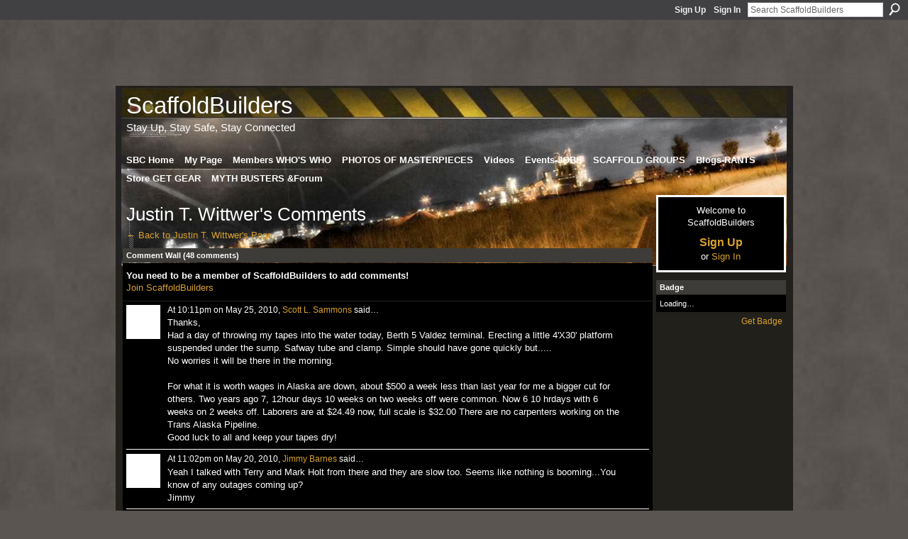

--- FILE ---
content_type: text/html; charset=UTF-8
request_url: http://scaffoldbuilders.ning.com/profiles/comment/list?attachedToType=User&attachedTo=04q8by88k8w0o&page=2
body_size: 38946
content:
<!DOCTYPE html>
<html lang="en" xmlns:og="http://ogp.me/ns#">
    <head data-layout-view="default">
<script>
    window.dataLayer = window.dataLayer || [];
        </script>
<!-- Google Tag Manager -->
<script>(function(w,d,s,l,i){w[l]=w[l]||[];w[l].push({'gtm.start':
new Date().getTime(),event:'gtm.js'});var f=d.getElementsByTagName(s)[0],
j=d.createElement(s),dl=l!='dataLayer'?'&l='+l:'';j.async=true;j.src=
'https://www.googletagmanager.com/gtm.js?id='+i+dl;f.parentNode.insertBefore(j,f);
})(window,document,'script','dataLayer','GTM-T5W4WQ');</script>
<!-- End Google Tag Manager -->
            <meta http-equiv="Content-Type" content="text/html; charset=utf-8" />
    <title>Justin T. Wittwer&#039;s Comments - ScaffoldBuilders</title>
    <link rel="icon" href="http://scaffoldbuilders.ning.com/favicon.ico" type="image/x-icon" />
    <link rel="SHORTCUT ICON" href="http://scaffoldbuilders.ning.com/favicon.ico" type="image/x-icon" />
    <meta name="description" content="For commercial, industrial and residential scaffold builders and or shoring erectors." />
    <meta name="keywords" content="" />
<meta name="title" content="Justin T. Wittwer&#039;s Comments" />
<meta property="og:type" content="website" />
<meta property="og:url" content="http://scaffoldbuilders.ning.com/profiles/comment/list?attachedToType=User&amp;attachedTo=04q8by88k8w0o&amp;page=2" />
<meta property="og:title" content="Justin T. Wittwer&#039;s Comments" />
<meta property="og:image" content="https://storage.ning.com/topology/rest/1.0/file/get/2745982398?profile=UPSCALE_150x150">
<meta name="twitter:card" content="summary" />
<meta name="twitter:title" content="Justin T. Wittwer&#039;s Comments" />
<meta name="twitter:description" content="For commercial, industrial and residential scaffold builders and or shoring erectors." />
<meta name="twitter:image" content="https://storage.ning.com/topology/rest/1.0/file/get/2745982398?profile=UPSCALE_150x150" />
<link rel="image_src" href="https://storage.ning.com/topology/rest/1.0/file/get/2745982398?profile=UPSCALE_150x150" />
<script type="text/javascript">
    djConfig = { baseScriptUri: 'http://scaffoldbuilders.ning.com/xn/static-6.11.8.1/js/dojo-0.3.1-ning/', isDebug: false }
ning = {"CurrentApp":{"premium":true,"iconUrl":"https:\/\/storage.ning.com\/topology\/rest\/1.0\/file\/get\/2745982398?profile=UPSCALE_150x150","url":"httpScaffoldBuilders.ning.com","domains":[],"online":true,"privateSource":true,"id":"ScaffoldBuilders","appId":4083119,"description":"For commercial, industrial and residential scaffold builders and or shoring erectors.","name":"ScaffoldBuilders","owner":"04q8by88k8w0o","createdDate":"2009-09-20T16:56:50.000Z","runOwnAds":false},"CurrentProfile":null,"maxFileUploadSize":5};
        (function(){
            if (!window.ning) { return; }

            var age, gender, rand, obfuscated, combined;

            obfuscated = document.cookie.match(/xgdi=([^;]+)/);
            if (obfuscated) {
                var offset = 100000;
                obfuscated = parseInt(obfuscated[1]);
                rand = obfuscated / offset;
                combined = (obfuscated % offset) ^ rand;
                age = combined % 1000;
                gender = (combined / 1000) & 3;
                gender = (gender == 1 ? 'm' : gender == 2 ? 'f' : 0);
                ning.viewer = {"age":age,"gender":gender};
            }
        })();

        if (window.location.hash.indexOf('#!/') == 0) {
        window.location.replace(window.location.hash.substr(2));
    }
    window.xg = window.xg || {};
xg.captcha = {
    'shouldShow': false,
    'siteKey': '6Ldf3AoUAAAAALPgNx2gcXc8a_5XEcnNseR6WmsT'
};
xg.addOnRequire = function(f) { xg.addOnRequire.functions.push(f); };
xg.addOnRequire.functions = [];
xg.addOnFacebookLoad = function (f) { xg.addOnFacebookLoad.functions.push(f); };
xg.addOnFacebookLoad.functions = [];
xg._loader = {
    p: 0,
    loading: function(set) {  this.p++; },
    onLoad: function(set) {
                this.p--;
        if (this.p == 0 && typeof(xg._loader.onDone) == 'function') {
            xg._loader.onDone();
        }
    }
};
xg._loader.loading('xnloader');
if (window.bzplcm) {
    window.bzplcm._profileCount = 0;
    window.bzplcm._profileSend = function() { if (window.bzplcm._profileCount++ == 1) window.bzplcm.send(); };
}
xg._loader.onDone = function() {
            if(window.bzplcm)window.bzplcm.start('ni');
        xg.shared.util.parseWidgets();    var addOnRequireFunctions = xg.addOnRequire.functions;
    xg.addOnRequire = function(f) { f(); };
    try {
        if (addOnRequireFunctions) { dojo.lang.forEach(addOnRequireFunctions, function(onRequire) { onRequire.apply(); }); }
    } catch (e) {
        if(window.bzplcm)window.bzplcm.ts('nx').send();
        throw e;
    }
    if(window.bzplcm) { window.bzplcm.stop('ni'); window.bzplcm._profileSend(); }
};
window.xn = { track: { event: function() {}, pageView: function() {}, registerCompletedFlow: function() {}, registerError: function() {}, timer: function() { return { lapTime: function() {} }; } } };</script>

<style type="text/css" media="screen,projection">
#xg_navigation ul div.xg_subtab ul li a {
    color:#FFFFFF;
    background:#4646DA;
}
#xg_navigation ul div.xg_subtab ul li a:hover {
    color:#FFFFFF;
    background:#8686E7;
}
</style>

<style type="text/css" media="screen,projection">
@import url("http://static.ning.com/socialnetworkmain/widgets/index/css/common.min.css?xn_version=1229287718");
@import url("http://static.ning.com/socialnetworkmain/widgets/profiles/css/component.min.css?xn_version=467783652");

</style>

<style type="text/css" media="screen,projection">
@import url("/generated-694691183f5921-46627750-css?xn_version=202512201152");

</style>

<style type="text/css" media="screen,projection">
@import url("/generated-69468fdd765e44-42975553-css?xn_version=202512201152");

</style>

<!--[if IE 6]>
    <link rel="stylesheet" type="text/css" href="http://static.ning.com/socialnetworkmain/widgets/index/css/common-ie6.min.css?xn_version=463104712" />
<![endif]-->
<!--[if IE 7]>
<link rel="stylesheet" type="text/css" href="http://static.ning.com/socialnetworkmain/widgets/index/css/common-ie7.css?xn_version=2712659298" />
<![endif]-->
<link rel="EditURI" type="application/rsd+xml" title="RSD" href="http://scaffoldbuilders.ning.com/profiles/blog/rsd" />

    </head>
    <body>
<!-- Google Tag Manager (noscript) -->
<noscript><iframe src="https://www.googletagmanager.com/ns.html?id=GTM-T5W4WQ"
height="0" width="0" style="display:none;visibility:hidden"></iframe></noscript>
<!-- End Google Tag Manager (noscript) -->
                <div id="xn_bar">
            <div id="xn_bar_menu">
                <div id="xn_bar_menu_branding" >
                                    </div>

                <div id="xn_bar_menu_more">
                    <form id="xn_bar_menu_search" method="GET" action="http://scaffoldbuilders.ning.com/main/search/search">
                        <fieldset>
                            <input type="text" name="q" id="xn_bar_menu_search_query" value="Search ScaffoldBuilders" _hint="Search ScaffoldBuilders" accesskey="4" class="text xj_search_hint" />
                            <a id="xn_bar_menu_search_submit" href="#" onclick="document.getElementById('xn_bar_menu_search').submit();return false">Search</a>
                        </fieldset>
                    </form>
                </div>

                            <ul id="xn_bar_menu_tabs">
                                            <li><a href="http://scaffoldbuilders.ning.com/main/authorization/signUp?target=http%3A%2F%2Fscaffoldbuilders.ning.com%2Fprofiles%2Fcomment%2Flist%3FattachedToType%3DUser%26attachedTo%3D04q8by88k8w0o%26page%3D2">Sign Up</a></li>
                                                <li><a href="http://scaffoldbuilders.ning.com/main/authorization/signIn?target=http%3A%2F%2Fscaffoldbuilders.ning.com%2Fprofiles%2Fcomment%2Flist%3FattachedToType%3DUser%26attachedTo%3D04q8by88k8w0o%26page%3D2">Sign In</a></li>
                                    </ul>
                        </div>
        </div>
        
        <div id="xg_ad_above_header" class="xg_ad xj_ad_above_header"><div class="xg_module module-plain  html_module module_text xg_reset" data-module_name="text"
        >
            <div class="xg_module_body xg_user_generated">
            <iframe src="http://rcm-na.amazon-adsystem.com/e/cm?t=scaffoldbucom-20&amp;o=1&amp;p=48&amp;l=ur1&amp;category=amazonhomepage&amp;f=ifr" border="0" marginwidth="0" style="border:none;" frameborder="0" height="90" scrolling="no" width="728"></iframe>
        </div>
        </div>
</div>
        <div id="xg" class="xg_theme xg_widget_profiles xg_widget_profiles_comment xg_widget_profiles_comment_list" data-layout-pack="classic">
            <div id="xg_head">
                <div id="xg_masthead">
                    <p id="xg_sitename"><a id="application_name_header_link" href="/">ScaffoldBuilders</a></p>
                    <p id="xg_sitedesc" class="xj_site_desc">Stay Up, Stay Safe, Stay Connected</p>
                </div>
                <div id="xg_navigation">
                    <ul>
    <li dojoType="SubTabHover" id="xg_tab_main" class="xg_subtab"><a href="/"><span>SBC Home</span></a><div class="xg_subtab" style="display:none;position:absolute;"><ul class="xg_subtab" style="display:block;" ><li style="list-style:none !important;display:block;text-align:left;"><a href="/page/links-1" style="float:none;"><span>Links</span></a></li></ul></div></li><li id="xg_tab_profile" class="xg_subtab this"><a href="/profiles"><span>My Page</span></a></li><li id="xg_tab_members" class="xg_subtab"><a href="/profiles/members/"><span>Members WHO&#039;S WHO</span></a></li><li id="xg_tab_photo" class="xg_subtab"><a href="/photo"><span>PHOTOS OF MASTERPIECES</span></a></li><li id="xg_tab_video" class="xg_subtab"><a href="/video"><span>Videos</span></a></li><li id="xg_tab_events" class="xg_subtab"><a href="/events"><span>Events-JOBS</span></a></li><li id="xg_tab_groups" class="xg_subtab"><a href="/groups"><span>SCAFFOLD GROUPS</span></a></li><li id="xg_tab_blogs" class="xg_subtab"><a href="/profiles/blog/list"><span>Blogs-RANTS</span></a></li><li id="xg_tab_xn0" class="xg_subtab"><a href="http://shop.scaffoldbuilders.com/" target="_blank"><span>Store GET GEAR</span></a></li><li id="xg_tab_forum" class="xg_subtab"><a href="/forum" target="_blank"><span>MYTH BUSTERS &amp;Forum</span></a></li></ul>

                </div>
            </div>
            
            <div id="xg_body">
                
                <div class="xg_column xg_span-16 xj_classic_canvas">
                    <div class="xg_headline">
<div class="tb"><h1>Justin T. Wittwer&#039;s Comments</h1>
    </div>
</div>
<div class="easyclear">
    <ul class="backlink navigation">
                <li><a href="/profile/JustinTWIttwer">&#8592; Back to Justin T. Wittwer's Page</a></li>
    </ul>
</div>

<div class="xg_module">
    <div id="com" class="xg_module_head">
    <h2 id="chatter_box_heading" numComments="48">Comment Wall (48 comments)</h2>
</div>            <div class="xg_module_body">
            <a name="add_comment"></a>
  <h3>You need to be a member of ScaffoldBuilders to add comments!</h3>
             <p><a href="http://scaffoldbuilders.ning.com/main/authorization/signUp?target=http%3A%2F%2Fscaffoldbuilders.ning.com%2Fprofiles%2Fcomment%2Flist%3FattachedToType%3DUser%26attachedTo%3D04q8by88k8w0o%26page%3D2">Join ScaffoldBuilders</a></p>
          </div>
        <div class="xg_module_body">
        <div id="xg_profiles_chatterwall_list" _scrollTo="chatter-">
<dl id="chatter-4083119:Comment:2887" class="comment vcard xg_lightborder">    <dt>At 10:11pm on May 25, 2010, <a class="fn url" href="/profile/ScottLSammons"><span class="table_img dy-avatar dy-avatar-48 "><img  class="photo " src="http://storage.ning.com/topology/rest/1.0/file/get/1590972273?profile=original&amp;width=48&amp;height=48&amp;crop=1%3A1" alt="" /></span>Scott L. Sammons</a> said…    </dt>
    <dd><div class="xg_user_generated">Thanks,<br />
Had a day of throwing my tapes into the water today, Berth 5 Valdez terminal. Erecting a little 4'X30' platform suspended under the sump. Safway tube and clamp. Simple should have gone quickly but.....<br />
No worries it will be there in the morning.<br />
<br />
For what it is worth wages in Alaska are down, about $500 a week less than last year for me a bigger cut for others. Two years ago 7, 12hour days 10 weeks on two weeks off were common. Now 6 10 hrdays with 6 weeks on 2 weeks off. Laborers are at $24.49 now, full scale is $32.00 There are no carpenters working on the Trans Alaska Pipeline.<br />
Good luck to all and keep your tapes dry!</div></dd>    <span class="chatter-timestamp" id="chatter-timestamp-1274843517"></span>
         </dl><dl id="chatter-4083119:Comment:2875" class="comment vcard xg_lightborder">    <dt>At 11:02pm on May 20, 2010, <a class="fn url" href="/profile/JimmyDeanBarnes"><span class="table_img dy-avatar dy-avatar-48 "><img  class="photo " src="http://storage.ning.com/topology/rest/1.0/file/get/1590972273?profile=original&amp;width=48&amp;height=48&amp;crop=1%3A1" alt="" /></span>Jimmy Barnes</a> said…    </dt>
    <dd><div class="xg_user_generated">Yeah I talked with Terry and Mark Holt from there and they are slow too. Seems like nothing is booming...You know of any outages coming up?<br />
Jimmy</div></dd>    <span class="chatter-timestamp" id="chatter-timestamp-1274414546"></span>
         </dl><dl id="chatter-4083119:Comment:2872" class="comment vcard xg_lightborder">    <dt>At 9:33pm on May 20, 2010, <a class="fn url" href="/profile/JimmyDeanBarnes"><span class="table_img dy-avatar dy-avatar-48 "><img  class="photo " src="http://storage.ning.com/topology/rest/1.0/file/get/1590972273?profile=original&amp;width=48&amp;height=48&amp;crop=1%3A1" alt="" /></span>Jimmy Barnes</a> said…    </dt>
    <dd><div class="xg_user_generated">Justin, I work for Patent in Georgia. We have no work down here in the south and I am needing to work. I will travel anywhere. If you know of anything please let me know. I am a Journeyman and also a foreman/leadman. Just wondering if you could help me out.<br />
Thanks,<br />
Jimmy Barnes</div></dd>    <span class="chatter-timestamp" id="chatter-timestamp-1274409190"></span>
         </dl><dl id="chatter-4083119:Comment:2824" class="comment vcard xg_lightborder">    <dt>At 4:38pm on May 12, 2010, <a class="fn url" href="/profile/WarrenYoung"><span class="table_img dy-avatar dy-avatar-48 "><img  class="photo " src="http://storage.ning.com/topology/rest/1.0/file/get/1590972273?profile=original&amp;width=48&amp;height=48&amp;crop=1%3A1" alt="" /></span>Warren Young</a> said…    </dt>
    <dd><div class="xg_user_generated">Thank you, Justin. I am currently working off and on for the KC branch. I am only filling in where they need me, so work has not been that consistent lately. I was just researching scaffold builders to see if there were any outages that were about to start that I could travel to. If you hear of any nuclear or power plants that are in need of help, please let me know at your convenience. I have worked at various power plants including Sibley and Iatan, and I have been doing scaffolding for 2 1/2 years. I can pass a drug/alcohol test, a background check, I have no criminal record, and a good driving record as well.</div></dd>    <span class="chatter-timestamp" id="chatter-timestamp-1273700315"></span>
         </dl><dl id="chatter-4083119:Comment:2817" class="comment vcard xg_lightborder">    <dt>At 1:34pm on May 11, 2010, <a class="fn url" href="/profile/graemetaylordunbar"><span class="table_img dy-avatar dy-avatar-48 "><img  class="photo " src="http://storage.ning.com/topology/rest/1.0/file/get/1590972273?profile=original&amp;width=48&amp;height=48&amp;crop=1%3A1" alt="" /></span>graeme taylor dunbar</a> said…    </dt>
    <dd><div class="xg_user_generated">hello justin how would i be able to get work on your side of the pond its nothing but doom and gloom at the moment with the resession on at the moment ,i was working in london up until last year on various projects but the work ran dry and i have had to come home and theres not a lot of good jobs on the go</div></dd>    <span class="chatter-timestamp" id="chatter-timestamp-1273602856"></span>
         </dl><dl id="chatter-4083119:Comment:2816" class="comment vcard xg_lightborder">    <dt>At 10:52am on May 11, 2010, <a class="fn url" href="/profile/graemetaylordunbar"><span class="table_img dy-avatar dy-avatar-48 "><img  class="photo " src="http://storage.ning.com/topology/rest/1.0/file/get/1590972273?profile=original&amp;width=48&amp;height=48&amp;crop=1%3A1" alt="" /></span>graeme taylor dunbar</a> said…    </dt>
    <dd><div class="xg_user_generated">aye everythings good this side of the pond apart from the weather i was waiting for my lift for work and i couldnt believe it it was close to white out with snow ,i couldnt complain tho i had a job inside on the nuclear power station that i work in ,is their any big jobs coming off soon?</div></dd>    <span class="chatter-timestamp" id="chatter-timestamp-1273593154"></span>
         </dl><dl id="chatter-4083119:Comment:2702" class="comment vcard xg_lightborder">    <dt>At 11:23am on April 8, 2010, <a class="fn url" href="/profile/Noel"><span class="table_img dy-avatar dy-avatar-48 "><img  class="photo " src="http://storage.ning.com/topology/rest/1.0/file/get/1548267856?profile=RESIZE_48X48&amp;width=48&amp;height=48&amp;crop=1%3A1" alt="" /></span>Noel</a> said…    </dt>
    <dd><div class="xg_user_generated">Hello jw last name is enriquez. Work is a bit slow waiting for a big project to start. Let me in on work if you know of any kind in the l.a area</div></dd>    <span class="chatter-timestamp" id="chatter-timestamp-1270743796"></span>
         </dl><dl id="chatter-4083119:Comment:2604" class="comment vcard xg_lightborder">    <dt>At 9:27pm on March 10, 2010, <a class="fn url" href="/profile/JosephWVossler"><span class="table_img dy-avatar dy-avatar-48 "><img  class="photo " src="http://storage.ning.com/topology/rest/1.0/file/get/1548268349?profile=RESIZE_48X48&amp;width=48&amp;height=48&amp;crop=1%3A1" alt="" /></span>Joseph W Vossler</a> said…    </dt>
    <dd><div class="xg_user_generated">The windy state is still windy!!</div></dd>    <span class="chatter-timestamp" id="chatter-timestamp-1268274442"></span>
         </dl><dl id="chatter-4083119:Comment:2592" class="comment vcard xg_lightborder">    <dt>At 1:30pm on March 6, 2010, <a class="fn url" href="/profile/shawnchase"><span class="table_img dy-avatar dy-avatar-48 "><img  class="photo " src="http://storage.ning.com/topology/rest/1.0/file/get/1590972273?profile=original&amp;width=48&amp;height=48&amp;crop=1%3A1" alt="" /></span>shawn chase</a> said…    </dt>
    <dd><div class="xg_user_generated">not much work going on just waiting for the next site to start</div></dd>    <span class="chatter-timestamp" id="chatter-timestamp-1267900235"></span>
         </dl><dl id="chatter-4083119:Comment:2468" class="comment vcard xg_lightborder">    <dt>At 10:14am on February 7, 2010, <a class="fn url" href="/profile/andyoliver"><span class="table_img dy-avatar dy-avatar-48 "><img  class="photo " src="http://storage.ning.com/topology/rest/1.0/file/get/1590972273?profile=original&amp;width=48&amp;height=48&amp;crop=1%3A1" alt="" /></span>andy oliver</a> said…    </dt>
    <dd><div class="xg_user_generated">cold,wet not much work on!!!!!!!!!!</div></dd>    <span class="chatter-timestamp" id="chatter-timestamp-1265555673"></span>
         </dl><dl id="chatter-4083119:Comment:2458" class="comment vcard xg_lightborder">    <dt>At 12:57pm on February 5, 2010, <a class="fn url" href="/profile/JustinTWIttwer"><span class="table_img dy-avatar dy-avatar-48 "><img  class="photo " src="http://storage.ning.com/topology/rest/1.0/file/get/1548269024?profile=RESIZE_48X48&amp;width=48&amp;height=48&amp;crop=1%3A1" alt="" /></span>Justin T. Wittwer</a> said…    </dt>
    <dd><div class="xg_user_generated">Thats funny I dont care who you are!!!!!!!!! Sure he is hasn't he ever showed you his ratchet muscle????? Family is okay, oldest turns 18 in November. I'm packing for him now so we dont have to wait. The other 2 teenagers keep my life pretty interesting and the little one just keeps his head down and out of the way.</div></dd>    <span class="chatter-timestamp" id="chatter-timestamp-1265392671"></span>
         </dl><dl id="chatter-4083119:Comment:2457" class="comment vcard xg_lightborder">    <dt>At 4:17am on February 5, 2010, <a class="fn url" href="/profile/mikecisneros"><span class="table_img dy-avatar dy-avatar-48 "><img  class="photo " src="http://storage.ning.com/topology/rest/1.0/file/get/1590972273?profile=original&amp;width=48&amp;height=48&amp;crop=1%3A1" alt="" /></span>mike cisneros</a> said…    </dt>
    <dd><div class="xg_user_generated">no im to heavy to bounce these days. I barely fit in the hole. how are you and your family?<br />
Intesting page; you got going here. i did not know richard ozuna was a scaffold builder lol</div></dd>    <span class="chatter-timestamp" id="chatter-timestamp-1265361440"></span>
         </dl><dl id="chatter-4083119:Comment:2424" class="comment vcard xg_lightborder">    <dt>At 3:21pm on February 3, 2010, <a class="fn url" href="/profile/michaelclifford"><span class="table_img dy-avatar dy-avatar-48 "><img  class="photo " src="http://storage.ning.com/topology/rest/1.0/file/get/1590972273?profile=original&amp;width=48&amp;height=48&amp;crop=1%3A1" alt="" /></span>michael clifford</a> said…    </dt>
    <dd><div class="xg_user_generated">i have tools and will travel, currently have resumes out across the country, and am hoping to be able to get in on all the scaffold work up in alberta canada, at fort mcmurray, appreciate any and all leads you might have, and i will let you know of any i come across as well.</div></dd>    <span class="chatter-timestamp" id="chatter-timestamp-1265228469"></span>
         </dl><dl id="chatter-4083119:Comment:1588" class="comment vcard xg_lightborder">    <dt>At 10:46am on January 13, 2010, <a class="fn url" href="/profile/HAROLDFPARKERIII"><span class="table_img dy-avatar dy-avatar-48 "><img  class="photo " src="http://storage.ning.com/topology/rest/1.0/file/get/1548267566?profile=RESIZE_48X48&amp;width=48&amp;height=48&amp;crop=1%3A1" alt="" /></span>HAROLD F. PARKER III</a> said…    </dt>
    <dd><div class="xg_user_generated">Yes, I have been at it quite some time now!!! Always new challenges though.. Keeps a man from being bored. Scaffolds are like works of art in many cases!!!!!!</div></dd>    <span class="chatter-timestamp" id="chatter-timestamp-1263397592"></span>
         </dl><dl id="chatter-4083119:Comment:1151" class="comment vcard xg_lightborder">    <dt>At 5:09pm on January 4, 2010, <a class="fn url" href="/profile/MarkKondratski"><span class="table_img dy-avatar dy-avatar-48 "><img  class="photo " src="http://storage.ning.com/topology/rest/1.0/file/get/1590972273?profile=original&amp;width=48&amp;height=48&amp;crop=1%3A1" alt="" /></span>Mark Kondratski</a> said…    </dt>
    <dd><div class="xg_user_generated">Hello sir,<br />
<br />
Here is the CSA link:<br />
<a rel=nofollow href="http://ohsviewaccess.csa.ca/">http://ohsviewaccess.csa.ca/</a><br />
<br />
Cheers,<br />
MK</div></dd>    <span class="chatter-timestamp" id="chatter-timestamp-1262642988"></span>
         </dl><dl id="chatter-4083119:Comment:1150" class="comment vcard xg_lightborder">    <dt>At 4:52pm on January 4, 2010, <a class="fn url" href="/profile/MarkKondratski"><span class="table_img dy-avatar dy-avatar-48 "><img  class="photo " src="http://storage.ning.com/topology/rest/1.0/file/get/1590972273?profile=original&amp;width=48&amp;height=48&amp;crop=1%3A1" alt="" /></span>Mark Kondratski</a> said…    </dt>
    <dd><div class="xg_user_generated">Happy New Year Justin!<br />
Here are a couple of links for our Occupational Health and Safety legislation, if you are interested in comparing what you have in the States. I expect that it is much the same. I will try to find the link for free access to the Canadian Standard Association Z97-09, as well. It is new and I am not as familiar with it as its predessesor, CAN/CSA-269.2 M87.<br />
<a rel=nofollow href="http://employment.alberta.ca/documents/WHS/WHS-LEG_ohsc_2009.pdf">http://employment.alberta.ca/documents/WHS/WHS-LEG_ohsc_2009.pdf</a><br />
<a rel=nofollow href="http://employment.alberta.ca/SFW/3969.html">http://employment.alberta.ca/SFW/3969.html</a><br />
If there is a way to attach files to the site let me know and I'll see what I can dig up. I have a fairly decent library of manufacturer's specifications.<br />
Cheers,<br />
Mark</div></dd>    <span class="chatter-timestamp" id="chatter-timestamp-1262641962"></span>
         </dl><dl id="chatter-4083119:Comment:1047" class="comment vcard xg_lightborder">    <dt>At 6:36pm on December 21, 2009, <a class="fn url" href="/profile/MichaelAHayes"><span class="table_img dy-avatar dy-avatar-48 "><img  class="photo " src="http://storage.ning.com/topology/rest/1.0/file/get/1548267102?profile=RESIZE_48X48&amp;width=48&amp;height=48&amp;crop=1%3A1" alt="" /></span>Michael A Hayes</a> said…    </dt>
    <dd><div class="xg_user_generated">yes sir justin anderson invited me</div></dd>    <span class="chatter-timestamp" id="chatter-timestamp-1261438573"></span>
         </dl><dl id="chatter-4083119:Comment:1032" class="comment vcard xg_lightborder">    <dt>At 10:16pm on December 16, 2009, <a class="fn url" href="/profile/EricHoffman"><span class="table_img dy-avatar dy-avatar-48 "><img  class="photo " src="http://storage.ning.com/topology/rest/1.0/file/get/1548268767?profile=RESIZE_48X48&amp;width=48&amp;height=48&amp;crop=1%3A1" alt="" /></span>Eric Hoffman</a> said…    </dt>
    <dd><div class="xg_user_generated">So you know Frank Freitch??</div></dd>    <span class="chatter-timestamp" id="chatter-timestamp-1261019779"></span>
         </dl><dl id="chatter-4083119:Comment:1028" class="comment vcard xg_lightborder">    <dt>At 8:10pm on December 14, 2009, <a class="fn url" href="/profile/Frank"><span class="table_img dy-avatar dy-avatar-48 "><img  class="photo " src="http://storage.ning.com/topology/rest/1.0/file/get/1548269083?profile=RESIZE_48X48&amp;width=48&amp;height=48&amp;crop=1%3A1" alt="" /></span>Frank</a> said…    </dt>
    <dd><div class="xg_user_generated">I work for Layher Scaffold, the German manufacturer, here in Houston, TX.</div></dd>    <span class="chatter-timestamp" id="chatter-timestamp-1260839453"></span>
         </dl><dl id="chatter-4083119:Comment:1027" class="comment vcard xg_lightborder last-child">    <dt>At 7:05am on December 14, 2009, <a class="fn url" href="/profile/DouglasGlenHelsel"><span class="table_img dy-avatar dy-avatar-48 "><img  class="photo " src="http://storage.ning.com/topology/rest/1.0/file/get/1590972273?profile=original&amp;width=48&amp;height=48&amp;crop=1%3A1" alt="" /></span>Douglas Glen Helsel</a> said…    </dt>
    <dd><div class="xg_user_generated">I hear ya.</div></dd>    <span class="chatter-timestamp" id="chatter-timestamp-1260792342"></span>
         </dl>  <ul class="list chatter nobullets">
    <li class="sparse" id="xg_profiles_chatterwall_empty" style="display:none;">No comments yet!</li>
  </ul>
</div>

                                <ul class="pagination easyclear ">
                        <li><a class="" href="http://scaffoldbuilders.ning.com/profiles/comment/list?attachedToType=User&amp;attachedTo=04q8by88k8w0o&amp;page=1">‹ Previous</a></li>
                        <li><a href="http://scaffoldbuilders.ning.com/profiles/comment/list?attachedToType=User&amp;attachedTo=04q8by88k8w0o&amp;page=1">1</a></li>
                        <li><span>2</span></li>
                    <li><a href="http://scaffoldbuilders.ning.com/profiles/comment/list?attachedToType=User&amp;attachedTo=04q8by88k8w0o&amp;page=3">3</a></li>
                            <li><a class="" href="http://scaffoldbuilders.ning.com/profiles/comment/list?attachedToType=User&amp;attachedTo=04q8by88k8w0o&amp;page=3">Next ›</a></li>
                                <li class="right">
                        <span style="display:none" dojoType="Pagination" _maxPage="3" _gotoUrl="http://scaffoldbuilders.ning.com/profiles/comment/list?attachedToType=User&amp;attachedTo=04q8by88k8w0o&amp;page=__PAGE___">
                        <label>Page</label>
                        <input class="textfield pagination_input align-right" value="3" type="text" name="goto_page" size="2"/>
                        <input class="goto_button button" value="Go" type="button"/></span>
                    </li>
                            </ul>
            </div>
</div>

                </div>
                <div class="xg_column xg_span-4 xg_last xj_classic_sidebar">
                        <div class="xg_module" id="xg_module_account">
        <div class="xg_module_body xg_signup xg_lightborder">
            <p>Welcome to<br />ScaffoldBuilders</p>
                        <p class="last-child"><big><strong><a href="http://scaffoldbuilders.ning.com/main/authorization/signUp?target=http%3A%2F%2Fscaffoldbuilders.ning.com%2Fprofiles%2Fcomment%2Flist%3FattachedToType%3DUser%26attachedTo%3D04q8by88k8w0o%26page%3D2">Sign Up</a></strong></big><br/>or <a href="http://scaffoldbuilders.ning.com/main/authorization/signIn?target=http%3A%2F%2Fscaffoldbuilders.ning.com%2Fprofiles%2Fcomment%2Flist%3FattachedToType%3DUser%26attachedTo%3D04q8by88k8w0o%26page%3D2" style="white-space:nowrap">Sign In</a></p>
                    </div>
    </div>
	<div class="xg_module module_badge">
		<div class="xg_module_head">
	    <h2>Badge</h2>
	    </div>
	    <div class="xg_module_body xj_badge_body xj_embed_container" data-module_name="badge" _embedCode="&lt;object classid=&quot;clsid:D27CDB6E-AE6D-11cf-96B8-444553540000&quot; codebase=&quot;http://fpdownload.macromedia.com/get/flashplayer/current/swflash.cab&quot;
    id=&quot;badgeSwf&quot; width=&quot;100%&quot; height=&quot;174&quot; &gt;
    &lt;param name=&quot;movie&quot; value=&quot;http://static.ning.com/socialnetworkmain/widgets/index/swf/badge.swf?xn_version=124632088&quot; /&gt;
    &lt;param name=&quot;quality&quot; value=&quot;high&quot; /&gt;
    &lt;param name=&quot;bgcolor&quot; value=&quot;#DFE7EA&quot; /&gt;
    &lt;param name=&quot;flashvars&quot; value=&quot;hideVisit=1&amp;amp;config=http%3A%2F%2Fscaffoldbuilders.ning.com%2Fmain%2Fbadge%2FshowPlayerConfig%3Fsize%3Dmedium%26v%3D8&amp;amp;backgroundColor=0xDFE7EA&amp;amp;textColor=0x2E5F87&quot; /&gt;
    &lt;param name=&quot;wmode&quot; value=&quot;opaque&quot;/&gt;
    &lt;param name=&quot;allowScriptAccess&quot; value=&quot;always&quot; /&gt;
&lt;embed
    class=&quot;xj_badge_embed&quot;
    src=&quot;http://static.ning.com/socialnetworkmain/widgets/index/swf/badge.swf?xn_version=124632088&quot;
    quality=high
    bgColor=&quot;#DFE7EA&quot;
    width=&quot;100%&quot;
    height=&quot;174&quot;
    name=&quot;badgeSwf&quot;
    type=&quot;application/x-shockwave-flash&quot;
    pluginspage=&quot;http://www.macromedia.com/go/getflashplayer&quot;
    wmode=&quot;opaque&quot;
    FlashVars=&quot;hideVisit=1&amp;amp;config=http%3A%2F%2Fscaffoldbuilders.ning.com%2Fmain%2Fbadge%2FshowPlayerConfig%3Fsize%3Dmedium%26v%3D8&amp;amp;backgroundColor=0xDFE7EA&amp;amp;textColor=0x2E5F87&quot;
    scale=&quot;noscale&quot;
    allowScriptAccess=&quot;always&quot;&gt;
&lt;/embed&gt;
&lt;/object&gt;">
    Loading…</div>
	    <div class="xg_module_foot">
	        <p class="right"><a href="http://scaffoldbuilders.ning.com/main/embeddable/list">Get Badge</a></p>
	    </div>
	</div>

                </div>
            </div>
            <div id="xg_foot">
                <p class="left">
    © 2026             &nbsp; Created by <a href="/profile/JustinTWIttwer">Justin T. Wittwer</a>.            &nbsp;
    Powered by<a class="poweredBy-logo" href="https://www.ning.com/" title="" alt="" rel="dofollow">
    <img class="poweredbylogo" width="87" height="15" src="http://static.ning.com/socialnetworkmain/widgets/index/gfx/Ning_MM_footer_wht@2x.png?xn_version=2105418020"
         title="Ning Website Builder" alt="Website builder | Create website | Ning.com">
</a>    </p>
    <p class="right xg_lightfont">
                    <a href="http://scaffoldbuilders.ning.com/main/embeddable/list">Badges</a> &nbsp;|&nbsp;
                        <a href="http://scaffoldbuilders.ning.com/main/authorization/signUp?target=http%3A%2F%2Fscaffoldbuilders.ning.com%2Fmain%2Findex%2Freport" dojoType="PromptToJoinLink" _joinPromptText="Please sign up or sign in to complete this step." _hasSignUp="true" _signInUrl="http://scaffoldbuilders.ning.com/main/authorization/signIn?target=http%3A%2F%2Fscaffoldbuilders.ning.com%2Fmain%2Findex%2Freport">Report an Issue</a> &nbsp;|&nbsp;
                        <a href="http://scaffoldbuilders.ning.com/main/authorization/termsOfService?previousUrl=http%3A%2F%2Fscaffoldbuilders.ning.com%2Fprofiles%2Fcomment%2Flist%3FattachedToType%3DUser%26attachedTo%3D04q8by88k8w0o%26page%3D2">Terms of Service</a>
            </p>

            </div>
        </div>
        
        <div id="xj_baz17246" class="xg_theme"></div>
<div id="xg_overlay" style="display:none;">
<!--[if lte IE 6.5]><iframe></iframe><![endif]-->
</div>
<!--googleoff: all--><noscript>
	<style type="text/css" media="screen">
        #xg { position:relative;top:120px; }
        #xn_bar { top:120px; }
	</style>
	<div class="errordesc noscript">
		<div>
            <h3><strong>Hello, you need to enable JavaScript to use ScaffoldBuilders.</strong></h3>
            <p>Please check your browser settings or contact your system administrator.</p>
			<img src="/xn_resources/widgets/index/gfx/jstrk_off.gif" alt="" height="1" width="1" />
		</div>
	</div>
</noscript><!--googleon: all-->
<script type="text/javascript" src="http://static.ning.com/socialnetworkmain/widgets/lib/core.min.js?xn_version=1651386455"></script>        <script>
            var sources = ["https:\/\/www.google.com\/recaptcha\/api.js","http:\/\/static.ning.com\/socialnetworkmain\/widgets\/lib\/js\/jquery\/jquery.ui.widget.js?xn_version=202512201152","http:\/\/static.ning.com\/socialnetworkmain\/widgets\/lib\/js\/jquery\/jquery.iframe-transport.js?xn_version=202512201152","http:\/\/static.ning.com\/socialnetworkmain\/widgets\/lib\/js\/jquery\/jquery.fileupload.js?xn_version=202512201152","https:\/\/storage.ning.com\/topology\/rest\/1.0\/file\/get\/12882209458?profile=original&r=1724773083","https:\/\/storage.ning.com\/topology\/rest\/1.0\/file\/get\/11109031670?profile=original&r=1684137572"];
            var numSources = sources.length;
                        var heads = document.getElementsByTagName('head');
            var node = heads.length > 0 ? heads[0] : document.body;
            var onloadFunctionsObj = {};

            var createScriptTagFunc = function(source) {
                var script = document.createElement('script');
                
                script.type = 'text/javascript';
                                var currentOnLoad = function() {xg._loader.onLoad(source);};
                if (script.readyState) { //for IE (including IE9)
                    script.onreadystatechange = function() {
                        if (script.readyState == 'complete' || script.readyState == 'loaded') {
                            script.onreadystatechange = null;
                            currentOnLoad();
                        }
                    }
                } else {
                   script.onerror = script.onload = currentOnLoad;
                }

                script.src = source;
                node.appendChild(script);
            };

            for (var i = 0; i < numSources; i++) {
                                xg._loader.loading(sources[i]);
                createScriptTagFunc(sources[i]);
            }
        </script>
    <script type="text/javascript">
if (!ning._) {ning._ = {}}
ning._.compat = { encryptedToken: "<empty>" }
ning._.CurrentServerTime = "2026-01-17T08:53:22+00:00";
ning._.probableScreenName = "";
ning._.domains = {
    base: 'ning.com',
    ports: { http: '80', ssl: '443' }
};
ning.loader.version = '202512201152'; // DEP-251220_1:477f7ee 33
djConfig.parseWidgets = false;
</script>
    <script type="text/javascript">
        xg.token = '';
xg.canTweet = false;
xg.cdnHost = 'static.ning.com';
xg.version = '202512201152';
xg.useMultiCdn = true;
xg.staticRoot = 'socialnetworkmain';
xg.xnTrackHost = "coll.ning.com";
    xg.cdnDefaultPolicyHost = 'static';
    xg.cdnPolicy = [];
xg.global = xg.global || {};
xg.global.currentMozzle = 'profiles';
xg.global.userCanInvite = false;
xg.global.requestBase = '';
xg.global.locale = 'en_US';
xg.num_thousand_sep = ",";
xg.num_decimal_sep = ".";
(function() {
    dojo.addOnLoad(function() {
        if(window.bzplcm) { window.bzplcm.ts('hr'); window.bzplcm._profileSend(); }
            });
            ning.loader.require('xg.profiles.embed.chatterwall', function() { xg._loader.onLoad('xnloader'); });
    })();    </script>
<iframe src="https://rcm-na.amazon-adsystem.com/e/cm?t=scaffoldbucom-20&o=1&p=12&l=ur1&category=warehouse&banner=1NRAR2CEQRXXD8E0W682&f=ifr&lc=pf4" width="300" height="250" scrolling="no" border="0" marginwidth="0" style="border:none;" frameborder="0"></iframe><script>
    document.addEventListener("DOMContentLoaded", function () {
        if (!dataLayer) {
            return;
        }
        var handler = function (event) {
            var element = event.currentTarget;
            if (element.hasAttribute('data-track-disable')) {
                return;
            }
            var options = JSON.parse(element.getAttribute('data-track'));
            dataLayer.push({
                'event'         : 'trackEvent',
                'eventType'     : 'googleAnalyticsNetwork',
                'eventCategory' : options && options.category || '',
                'eventAction'   : options && options.action || '',
                'eventLabel'    : options && options.label || '',
                'eventValue'    : options && options.value || ''
            });
            if (options && options.ga4) {
                dataLayer.push(options.ga4);
            }
        };
        var elements = document.querySelectorAll('[data-track]');
        for (var i = 0; i < elements.length; i++) {
            elements[i].addEventListener('click', handler);
        }
    });
</script>


    </body>
</html>
